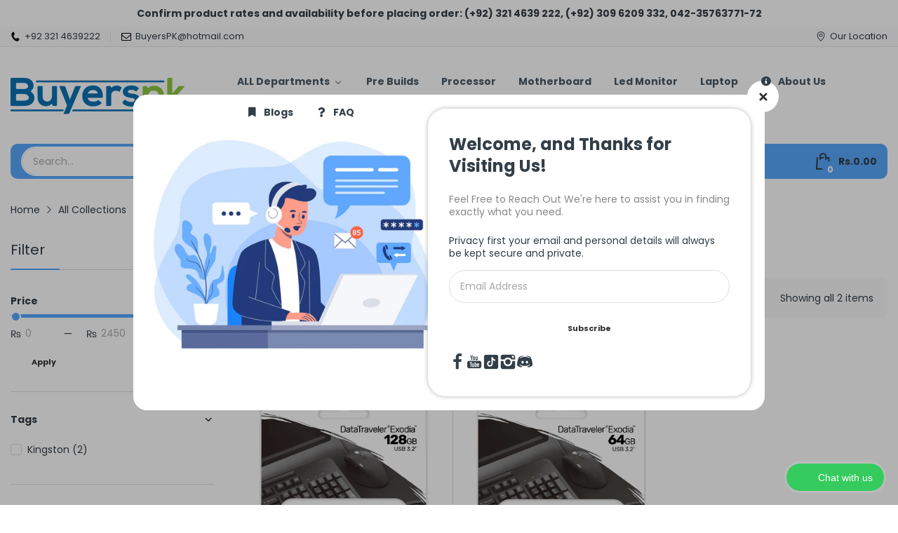

--- FILE ---
content_type: text/javascript
request_url: https://www.buyerspk.com/cdn/shop/t/14/assets/collection-page.js?v=26714864452361855441744717332
body_size: 2225
content:
(()=>{var InfiniteButton=class extends HTMLElement{constructor(){super(),this.isLoading=!1,this.initEventHandler()}initEventHandler(){const handler=cb=>{let self=this;return function(e){let rect=self.getBoundingClientRect(),settings=self.getInfo();!self.isLoading&&settings.nextPage&&window.pageYOffset+1e3>=rect.y&&cb()}};Object.assign(this,{unobserver:()=>{window.removeEvent("scroll",this.scrollHandler),this.removeEvent("click",this.scrollHandler)},observer(cb){this.scrollHandler=handler(cb),this.unobserver(),window.addEvent("scroll",this.scrollHandler),this.addEvent("click",this.scrollHandler)}})}reset(){this.setAttribute("data-current-page",1),this.setAttribute("data-next-page",1)}setStatus(status){switch(status){case"hide":this.addClass("d-none");break;case"show":this.removeClass("d-none");break;case"loading":this.setAttribute("loading",""),this.isLoading=!0;break;case"loaded":this.removeAttribute("loading"),this.isLoading=!1;break;case"reset":this.setAttribute("data-current-page",1),this.setAttribute("data-next-page",1);break}}setInfo({currentPage,nextPage}){this.setAttribute("data-current-page",currentPage),this.setAttribute("data-next-page",nextPage)}getInfo(){return{currentPage:+this.getAttribute("data-current-page"),nextPage:+this.getAttribute("data-next-page")}}},CollectionDefault={onLoad(){let{container}=this;this.elms={sortBy:container.querySelectorAll(".select-sort-by"),productGridContainer:container.querySelector("#main-collection-product-grid"),maxlistMore:container.getElementsByClassName("maxlist-more"),maxlistLess:container.getElementsByClassName("maxlist-less"),productsShowing:container.querySelector("#products-showing"),infiniteButton:container.querySelector("infinite-button"),sidebarContainer:container.querySelector("#main-collection-filters"),collectionProductGridList:container.querySelector("#collection-product-grid-container"),paginationContainer:container.querySelectorAll(".pagination-container"),formFilter:container.querySelector("#collection-filters-form"),selectGroup:container.querySelector(".group-type-list-wrapper"),mobileFilterIcon:container.querySelector(".mobile-filter-icon"),jsSidebarClose:container.querySelector(".js-sidebar-close")},this.canceLoadProducts=!1,this.filterData={},this.settings=JSON.parse(this.container.querySelector("script[data-collection-settings]").innerHTML),this.filterActiveValues=[],this.settings.paginationType=="infinite"&&this.loadProducts().then(()=>this.initInfiniteButton()),this.initFilter(),this.initFilterDrawerMobile(),this.initSortBy(),this.initGridList()},getQueryString(){let{formFilter}=this.elms;const formData=new FormData(formFilter);return new URLSearchParams(formData).toString()},initFilterDrawerMobile(){let{mobileFilterIcon,jsSidebarClose}=this.elms;mobileFilterIcon.addEvent("click",function(){document.querySelector("html").classList.add("overflow-hidden"),document.querySelector("body").classList.add("active-sidebar")}),jsSidebarClose.addEvent("click",function(){document.querySelector("html").classList.remove("overflow-hidden"),document.querySelector("body").classList.remove("active-sidebar")})},initSortBy(){if(this.settings.enableSort){let{sortBy}=this.elms;sortBy&&sortBy.forEach(elm=>{elm.addEvent("change",()=>{sortBy.forEach(tmp=>{tmp.value=elm.value}),this.settings.paginationType=="infinite"?this.loadProducts("sort-by"):this.updatePage("sort-by")})})}},initFilter(){let{formFilter}=this.elms,_this=this;if(!formFilter)return;_this.initmaxlist();let checkboxContainer=document.querySelectorAll(".filter-group-display__list-item_checkbox"),submitBtn=document.querySelectorAll(".filter-group-display__submit input");submitBtn&&submitBtn.forEach(btn=>{btn.addEvent("click",e=>{e.preventDefault(),_this.updatePage("filter")})}),checkboxContainer.forEach(e=>{e.addEvent("change",function(){_this.updatePage("filter")})})},initmaxlist(){let{maxlistMore,maxlistLess}=this.elms;maxlistMore.forEach(e=>{e.addEvent("click",function(){let filterMax=this.closest(".filter-maxlist");this.addClass("d-none"),this.closest(".filter-group_inner").addClass("maxlist-more-active"),filterMax.querySelector(".maxlist-less").removeClass("d-none")})}),maxlistLess.forEach(e=>{e.addEvent("click",function(){let filterMax=this.closest(".filter-maxlist");this.addClass("d-none"),this.closest(".filter-group_inner").removeClass("maxlist-more-active"),filterMax.querySelector(".maxlist-more").removeClass("d-none")})})},initInfiniteButton(){let{infiniteButton,paginationContainer}=this.elms;!customElements.get("infinite-button")&&customElements.define("infinite-button",InfiniteButton),infiniteButton.getInfo().nextPage&&(infiniteButton.observer(this.onInfiniteHandler.bind(this)),paginationContainer&&paginationContainer.forEach(elm=>{elm.removeClass("d-none")}))},onInfiniteHandler(){let{infiniteButton}=this.elms,{nextPage,currentPage}=infiniteButton.getInfo();if(nextPage){currentPage++;let searchParams=this.getSearchParams("infinite",currentPage);infiniteButton.setStatus("loading"),this.updatePage("infinite",searchParams).then(()=>infiniteButton.setStatus("loaded"))}},updateCart(value,isUpdate){const attributes=value;fetch(window.Shopify.routes.root+"cart/update.js",{method:"POST",credentials:"same-origin",headers:{"X-Requested-With":"XMLHttpRequest","Content-Type":"application/json;"},body:JSON.stringify({attributes})}).then(e=>{e.json().then(e2=>{isUpdate&&this.updatePage("show-by")})}).catch(e=>{console.log(e)})},async loadProducts(triggerAction){let currentPage=+this.getPageNumber();for(let i=1;i<=currentPage;i++){let searchParams=this.getSearchParams("load-products",i);if(this.canceLoadProducts){this.canceLoadProducts=!1;break}await this.updatePage("load-products",searchParams,i,triggerAction)}},async updatePage(action,searchParams,currentPage,triggerAction){return!searchParams&&(searchParams=this.getSearchParams(action)),new Promise((res,rej)=>{AT.queue.add(this.getPage(searchParams),html=>{switch(action){case"sort-by":{this.renderPage(html,action),this.updateURLHash(searchParams);break}case"show-by":{this.renderPage(html,action),this.updateURLHash(searchParams);break}case"filter":{this.renderPage(html,action),this.updateURLHash(searchParams);break}case"load-products":{this.renderPage(html,action,currentPage,triggerAction),triggerAction=="sort-by"&&this.updateURLHash(searchParams);break}case"infinite":{this.renderPage(html,action),this.updateURLHash(searchParams);break}}res(1)})})},async renderPage(html,action,currentPage,triggerAction){let{sidebarContainer,selectGroup,productGridContainer,paginationContainer,productsShowing,infiniteButton}=this.elms;switch(action){case"sort-by":productGridContainer.innerHTML=html.querySelector("#main-collection-product-grid").innerHTML,this.settings.paginationType!=="infinite"&&paginationContainer&&paginationContainer.forEach(elm=>{elm.innerHTML=html.querySelector(".pagination-container").innerHTML.replace(/&view=ajax/g,"").replace(/&amp;view=ajax/g,"")});break;case"show-by":productGridContainer.innerHTML=html.querySelector("#main-collection-product-grid").innerHTML,this.settings.paginationType!=="infinite"&&paginationContainer&&paginationContainer.forEach(elm=>{elm.innerHTML=html.querySelector(".pagination-container").innerHTML.replace(/&view=ajax/g,"").replace(/&amp;view=ajax/g,"")});break;case"filter":productGridContainer.innerHTML=html.querySelector("#main-collection-product-grid").innerHTML,selectGroup.innerHTML=html.querySelector(".group-type-list-wrapper").innerHTML,sidebarContainer.addClass("active-ajax"),this.initmaxlist();const parent=document.querySelector(".js-range-slider");if(parent){const rangeS=parent.querySelectorAll('input[type="range"]'),numberS=parent.querySelectorAll('input[type="number"]');rangeS.forEach(el=>{el.setAttribute("value",Number(el.getAttribute("value"))),el.setAttribute("max",Number(el.getAttribute("max"))),el.oninput=()=>{let slide1=parseFloat(rangeS[0].value),slide2=parseFloat(rangeS[1].value);slide1>slide2&&([slide1,slide2]=[slide2,slide1]),numberS[0].value=slide1,numberS[1].value=slide2}}),numberS.forEach(el=>{el.setAttribute("value",Number(el.getAttribute("value"))),el.setAttribute("max",Number(el.getAttribute("max"))),+(numberS[1].value==0)&&(numberS[1].value=Number(numberS[1].getAttribute("max"))),el.oninput=()=>{let number1=parseFloat(numberS[0].value),number2=parseFloat(numberS[1].value);if(number1>number2){let tmp=number1;numberS[0].value=number2,numberS[1].value=tmp}rangeS[0].value=number1,rangeS[1].value=number2}}),document.querySelector(".filter-price-button").addEvent("click",function(){let price_min=parent.querySelector(".field__input-min").value,price_max=parent.querySelector(".field__input-max").value;document.querySelector(".main-range-slider .field__input-min").value=price_min,document.querySelector(".main-range-slider .field__input-max").value=price_max,document.querySelector(".filter-price-submit").click()}),paginationContainer&&paginationContainer.forEach(elm=>{elm.innerHTML=html.querySelector(".pagination-container").innerHTML.replace(/&view=ajax/g,"").replace(/&amp;view=ajax/g,"")})}break;case"infinite":productsShowing&&(productsShowing.innerHTML=html.querySelector("#products-showing").innerHTML);case"load-products":triggerAction=="sort-by"&&currentPage==1&&(productGridContainer.innerHTML=""),html.querySelectorAll("product-card").forEach(productCard=>productGridContainer.append(productCard))}if(this.settings.paginationType==="infinite"&&action!="load-products"){let{currentPage:currentPage2,nextPage}=html.querySelector("infinite-button").dataset;+nextPage?(paginationContainer.removeClass("d-none"),infiniteButton.observer(this.onInfiniteHandler.bind(this))):(paginationContainer.addClass("d-none"),infiniteButton.unobserver()),infiniteButton.setInfo({currentPage:currentPage2,nextPage})}},getSearchParams(action,pageNumber){let{sortBy}=this.elms,searchParams=[AT.getParameterByName("q")?`q=${AT.getParameterByName("q")}`:"",...Object.keys(this.filterActiveValues).reduce((accu,value)=>(this.filterActiveValues[value].length&&accu.push(`${value}=${this.filterActiveValues[value].map(encodeURIComponent).join(",")}`),accu),[]),sortBy?`sort_by=${sortBy[0].value}`:""];switch(action){case"sort-by":searchParams.unshift(`page=${this.getPageNumber()}`);break;case"show-by":searchParams.unshift("page=1");break;case"load-products":searchParams.unshift(`page=${pageNumber}`);break}let query=this.getQueryString();return searchParams.unshift(query),searchParams.filter(Boolean).join("&")},getPage(searchParams){let section_id=this.container.dataset.sectionId,url=`${window.location.pathname}?${searchParams}&section_id=${section_id}`;return fetch(url,{dataType:"text"}).then(content=>{let div=document.createElement("div");return div.innerHTML=content,this.filterData[url]=div.cloneNode(!0),div})},getPageNumber(){return AT.getParameterByName("page")||1},updateURLHash(searchParams){history.pushState({},"",`${window.location.pathname}${searchParams&&"?".concat(searchParams)}`)},initGridList(){let{collectionProductGridList}=this.elms;if(collectionProductGridList.querySelector(".grid-list")){let gridView=collectionProductGridList.querySelectorAll(".grid"),_this=this;gridView.forEach(function(grid){grid.addEvent("click",function(){let gridClass=this.getAttribute("data-grid");collectionProductGridList.className="",collectionProductGridList.addClass(gridClass),_this.updateCart({grid_view:gridClass},!1)})})}},getFilterActiveValues(){let filterActive=JSON.parse(this.container.querySelector("script[data-collection-filter-active-values]").innerHTML);return window.location.search.replace("?","").split("&").forEach(param=>{let[filterString,value]=param.split(/=(.+)/);filterString in filterActive&&value&&!filterActive[filterString].includes(value)&&filterActive[filterString].push(value)}),filterActive}};register("collection-template",CollectionDefault),load("collection-template"),console.log("collection-page.js loaded")})();
//# sourceMappingURL=/cdn/shop/t/14/assets/collection-page.js.map?v=26714864452361855441744717332
